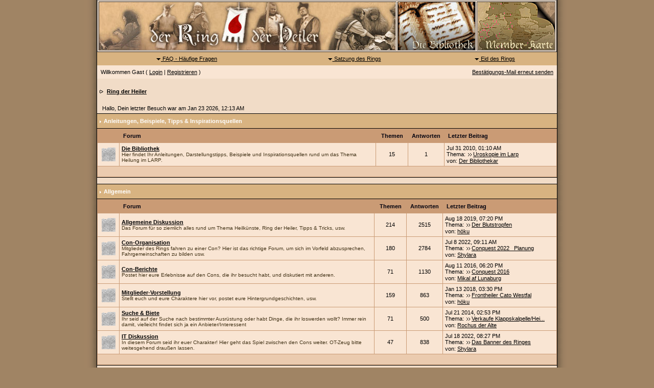

--- FILE ---
content_type: text/html
request_url: http://www.trollbruecke.de/ring_der_heiler/index.php?s=ee56c3a471e6cc50b36383faf4943459&
body_size: 8374
content:
<!DOCTYPE html PUBLIC "-//W3C//DTD XHTML 1.0 Transitional//EN" "http://www.w3.org/TR/xhtml1/DTD/xhtml1-transitional.dtd"> 
<html xml:lang="en" lang="en" xmlns="http://www.w3.org/1999/xhtml"> 
<head> 
<title>Ring der Heiler</title> 
<meta http-equiv="content-type" content="text/html; charset=iso-8859-1" />
<meta name="robots" content="index,follow" />
<meta name="description" content="Ring der Heiler, Informations- und Kommunikationsplatform rund um das Thema Heilung im LARP. Darstellungstipps, Anleitungen, Bezugsquellen, Diskussionen, uvm." />
<meta name="keywords" content="LARP, Ring der Heiler, Heilung, Liverollenspiel, Rollenspiel, RdH, Mythodea, Live, Rollenspiel, Darstellung, Anleitung, Bilder, Tipps, Bezugsquellen, Lares von Rimonja" />
 
<style type='text/css'>
/* FIX IE6 Scrollbars bug - Leave this in! */
/* FIX IE6 Scrollbars bug - Leave this in! */
html { overflow-x: auto; } 

/* Body entry, change forum page background colour, default font, font size, etc. Leave text-align:center to center board content
   #ipwrapper will set text-align back to left for the forum. Any other tables / divs you use must use text-align:left to re-align
   the content properly. This is a work around to a known Internet Explorer bug */
BODY { font-family: Verdana, Tahoma, Arial, sans-serif; font-size: 11px; color: #000; margin:0px;padding:0px;background-color:#FFF; text-align:center; background: #a08464 url(style_images/2/wrapper_hintergrund.jpg) center top repeat-y;}
TABLE, TR, TD { font-family: Verdana, Tahoma, Arial, sans-serif; font-size: 11px; color: #000; }

/* MAIN WRAPPER: Adjust forum width here. Leave margins alone to auto-center content */
#ipbwrapper { text-align:left; width:900px; margin-left:auto;margin-right:auto; padding-left: 0px; padding-right: 0px; border-color:#000000; border-left: 1px solid; border-right: 1px solid; }

a:link, a:visited, a:active { text-decoration: underline; color: #000 }
a:hover { color: #000000; text-decoration:underline }

fieldset.search { padding:6px; line-height:150% }
label      { cursor:pointer; }
form       { display:inline; }
img        { vertical-align:middle; border:0px }
img.attach { border:2px outset #FF0000;padding:2px }

div {padding-left: 10px;}

div#ZoomBox {padding: 0px;}
div#ShadowBox {padding: 0px;}

#top_table {width: 100%;}

.googleroot  { padding:6px; line-height:130% }
.googlechild { padding:6px; margin-left:30px; line-height:130% }
.googlebottom, .googlebottom a:link, .googlebottom a:visited, .googlebottom a:active { font-size:11px; color: #0000FF; }
.googlish, .googlish a:link, .googlish a:visited, .googlish a:active { font-size:14px; font-weight:bold; color:#00D; }
.googlepagelinks { font-size:1.1em; letter-spacing:1px }
.googlesmall, .googlesmall a:link, .googlesmall a:active, .googlesmall a:visited { font-size:10px; color:#0000FF }

li.helprow { padding:0px; margin:0px 0px 10px 0px }
ul#help    { padding:0px 0px 0px 15px }

option.cat { font-weight:bold; }
option.sub { font-weight:bold;color:#555 }
.caldate   { text-align:right;font-weight:bold;font-size:11px;color:#777;background-color:#FF0000;padding:4px;margin:0px }

.warngood { color:green }
.warnbad  { color:red }

#padandcenter { margin-left:auto;margin-right:auto;text-align:center;padding:14px 0px 14px 0px }

#profilename { font-size:28px; font-weight:bold; }
#calendarname { font-size:22px; font-weight:bold; }

#photowrap { padding:6px; }
#phototitle { font-size:24px; border-bottom:1px solid black }
#photoimg   { text-align:center; margin-top:15px } 

#ucpmenu    { line-height:150%;width:22%; border:1px solid #000000;background-color: #f9e5d3 }
#ucpmenu p  { padding:2px 5px 6px 9px;margin:0px; }
#ucpcontent { background-color: #f9e5d3; border:1px solid #000000;line-height:150%; width:auto }
#ucpcontent p  { padding:10px;margin:0px; }

#ipsbanner { position:absolute;top:1px;right:5%; }
#logostrip { border:1px solid #000000;background-color: #FF0000;background-image:url(style_images/2/tile_back.gif);padding:0px;margin:0px; }
#submenu   { border:1px solid #000000;background-color: #ebcbaf;font-size:10px;margin:0px 0px 0px 0px;color:#3A4F6C;font-weight:bold;}
#submenu a:link, #submenu  a:visited, #submenu a:active { font-weight:bold;font-size:10px;text-decoration: none; color: #000000; }
#userlinks { border:0px solid #000000; background-color: #f9e5d3 }

#navstrip  { font-weight:bold;padding:6px 0px 6px 0px; }

.activeuserstrip { background-color:#ebcbaf; padding:6px }

/* Form stuff (post / profile / etc) */
.pformstrip { background-color: #ebcbaf; color:#3A4F6C;font-weight:bold;padding:7px;margin-top:1px }
.pformleft  { background-color: #f9e5d3; padding:6px; margin-top:1px;width:25%; border-top:1px solid #ebcbaf; border-right:1px solid #C2CFDF; }
.pformleftw { background-color: #f9e5d3; padding:6px; margin-top:1px;width:40%; border-top:1px solid #ebcbaf; border-right:1px solid #C2CFDF; }
.pformright { background-color: #f9e5d3; padding:6px; margin-top:1px;border-top:1px solid #ebcbaf; }

/* Topic View elements */
.signature   { font-size: 10px; color: #339; line-height:150% }
.postdetails { font-size: 10px }
.postcolor   { font-size: 12px; line-height: 160% }

.normalname { font-size: 12px; font-weight: bold; color: #003 }
.normalname a:link, .normalname a:visited, .normalname a:active { font-size: 12px }
.unreg { font-size: 11px; font-weight: bold; color: #900 }

.post1 { background-color: #f9e5d3 }
.post2 { background-color: #f9e5d3 }
.postlinksbar { background-color:#0000FF;padding:7px;margin-top:1px;font-size:10px; background-image: url(style_images/2/tile_sub.gif) }

/* Common elements */
.row1 { background-color: #f9e5d3 }
.row2 { background-color: #f9e5d3 }
.row3 { background-color: #ebcbaf }
.row4 { background-color: #f9e5d3 }

.darkrow1 { background-color: #ebcbaf; color:#000000; }
.darkrow2 { background-color: #ebcbaf; color:#000000; }
.darkrow3 { background-color: #ebcbaf; color:#000000; }

.hlight { background-color: #ebcbaf }
.dlight { background-color: #f9e5d3 }

.titlemedium { font-weight:bold; color:#00000F; padding:7px; margin:0px; background-color: #ca9b75 }
.titlemedium  a:link, .titlemedium  a:visited, .titlemedium  a:active  { text-decoration: underline; color: #0000FF }

/* Main table top (dark blue gradient by default) */
.maintitle { vertical-align:middle;font-weight:bold; color:#FFF; padding:8px 0px 8px 2px; background-color: #d8b381; border-left: 0px; border-right: 0px; border-bottom: 1px solid; border-color: #000;}
.maintitle a:link, .maintitle  a:visited, .maintitle  a:active { text-decoration: none; color: #FFF }
.maintitle a:hover { text-decoration: underline }

/* tableborders gives the white column / row lines effect */
.plainborder { border:1px solid #000000;background-color:#ebcbaf }
.tableborder { border-top:1px solid #000000; border-bottom:1px solid #000000;background-color:#ca9b75; padding:0; margin:0 }
.tablefill   { border:1px solid #000000;background-color:#FFFFFF;padding:6px;  }
.tablepad    { background-color:#f9e5d3;padding:6px }
.tablebasic  { width:100%; padding:0px 0px 0px 0px; margin:0px; border:0px }

.wrapmini    { float:left;line-height:1.5em;width:25% }
.pagelinks   { float:left;line-height:1.2em;width:35% }

.desc { font-size:10px; color:#413216 }
.edit { font-size: 9px }


.searchlite { font-weight:bold; color:#F00; background-color:#FF0 }

#QUOTE { white-space:normal; font-family: Verdana, Arial; font-size: 11px; color: #465584; background-color: #FAFCFE; border: 1px solid #000; padding-top: 2px; padding-right: 2px; padding-bottom: 2px; padding-left: 2px }
#CODE  { white-space:normal; font-family: Courier, Courier New, Verdana, Arial;  font-size: 11px; color: #465584; background-color: #FAFCFE; border: 1px solid #000; padding-top: 2px; padding-right: 2px; padding-bottom: 2px; padding-left: 2px }

.copyright { font-family: Verdana, Tahoma, Arial, Sans-Serif; font-size: 9px; line-height: 12px; display: none;}

.codebuttons  { font-size: 10px; font-family: verdana, helvetica, sans-serif; vertical-align: middle }
.forminput, .textinput, .radiobutton, .checkbox  { font-size: 11px; font-family: verdana, helvetica, sans-serif; vertical-align: middle }

.thin { padding:6px 0px 6px 0px;line-height:140%;margin:2px 0px 2px 0px;border-top:1px solid #FFF;border-bottom:1px solid #FFF }

.purple { color:purple;font-weight:bold }
.red    { color:red;font-weight:bold }
.green  { color:green;font-weight:bold }
.blue   { color:blue;font-weight:bold }
.orange { color:#F90;font-weight:bold }
</style> 

<script src="http://www.trollbruecke.de/ring_der_heiler/js/FancyZoom.js" type="text/javascript"></script>
<script src="http://www.trollbruecke.de/ring_der_heiler/js/FancyZoomHTML.js" type="text/javascript"></script>
<script src="http://www.trollbruecke.de/ring_der_heiler/js/jquery-1.4.4.min.js"></script>
<script src="http://www.trollbruecke.de/ring_der_heiler/js/jquery-ui-1.8.9.custom.min.js"></script>

<script>
$(document).ready(function() {
$('#commentbox').hide();
 
$('a.comment').click(function() {
		var id = $(this).attr('id');
	 $('#msgbox_' + id).toggle(500);
		// alert(id);
	 return false;
	 });
	 
}); 
</script>
</head> 
<body onload="setupZoom()">
<div id="ipbwrapper">
<script language='JavaScript' type="text/javascript">
<!--
function buddy_pop() { window.open('index.php?act=buddy&s=1ae6af9ce87642faac46f9d84f5b4138','BrowserBuddy','width=250,height=500,resizable=yes,scrollbars=yes'); }
function chat_pop(cw,ch)  { window.open('index.php?s=1ae6af9ce87642faac46f9d84f5b4138&act=chat&pop=1','Chat','width='+cw+',height='+ch+',resizable=yes,scrollbars=yes'); }
function multi_page_jump( url_bit, total_posts, per_page )
{
pages = 1; cur_st = parseInt(""); cur_page  = 1;
if ( total_posts % per_page == 0 ) { pages = total_posts / per_page; }
 else { pages = Math.ceil( total_posts / per_page ); }
msg = "Bitte gib eine Seitennummer ein (zwischen 1 und)" + " " + pages;
if ( cur_st > 0 ) { cur_page = cur_st / per_page; cur_page = cur_page -1; }
show_page = 1;
if ( cur_page < pages )  { show_page = cur_page + 1; }
if ( cur_page >= pages ) { show_page = cur_page - 1; }
 else { show_page = cur_page + 1; }
userPage = prompt( msg, show_page );
if ( userPage > 0  ) {
	if ( userPage < 1 )     {    userPage = 1;  }
	if ( userPage > pages ) { userPage = pages; }
	if ( userPage == 1 )    {     start = 0;    }
	else { start = (userPage - 1) * per_page; }
	window.location = url_bit + "&st=" + start;
}
}
//-->
</script>
 
<!--IBF.BANNER-->
<!-- IE6/Win TABLE FIX -->

<table id="top_table" border="1" cellpadding="0">
<tr>
<td>
   <a href='http://www.trollbruecke.de/ring_der_heiler/index.php?s=1ae6af9ce87642faac46f9d84f5b4138&amp;' title='Ring der Heiler Forum'><img src='style_images/2/forum_logo.jpg' alt='Der Ring der Heiler' border="0" /></a>
</td>

<td align="center">
  <a href="http://www.trollbruecke.de/ring_der_heiler/index.php?showforum=17"><img src="http://www.trollbruecke.de/ring_der_heiler/bibliothek_icon.png" /></a>
</td>

<td align="center">
   <a href="http://www.trollbruecke.de/ring_der_heiler/membermap/"><img src="http://www.trollbruecke.de/ring_der_heiler/membermap_icon.png" /></a>
</td>
</tr>
</table>



<table id="msgbox_table" border="0" cellpadding="5" width="100%" bgcolor="#d8b381">
<tr>
<td align="center">
<a href="#" id="1" class="comment"><img src="http://www.trollbruecke.de/ring_der_heiler/style_images/arrow_sans_down_16.png"> FAQ - Häufige Fragen</a>
</td>
<td align="center">
<a href="#" id="2" class="comment"><img src="http://www.trollbruecke.de/ring_der_heiler/style_images/arrow_sans_down_16.png"> Satzung des Rings</a>
</td>
<td align="center">
<a href="#" id="3" class="comment"><img src="http://www.trollbruecke.de/ring_der_heiler/style_images/arrow_sans_down_16.png"> Eid des Rings</a>
</td>
</tr>
</table>



<div id="msgbox_1" class="commentbox" style="display: none; padding-left: 0px; padding-top: 10px; padding-bottom: 10px; width: 100%;">
[Platzhalter / WIP]<br>
<a href="#" id="1" class="comment">[X Schließen]</a>
</div>



<div id="msgbox_2" class="commentbox" style="display: none; padding-left: 0px; padding-top: 10px; padding-bottom: 10px; width: 100%;">
<hr>
<div style="padding: 12px;">
<br>
Der Ring der Heiler versammelt Heiler und Unterstützer unter einem Banner mit dem Zweck den Hilfsbedürftigen uneigennützig zu helfen und Wissen zu sammeln und weiter zu geben.<br>
<br>
Voraussetzung zur Mitgliedschaft im Ring ist die Ableistung des Eides. Dieser muss von mindestens zwei Mitgliedern des Rings auf einer beliebigen Con (Intime) abgenommen werden. Die Abnehmer des Eides teilen den Intime und den Outtime Namen und auf welcher Veranstaltung (Land) per Board-Brief den Ringsprechern mit. Die Ringsprecher können diesen Eid auch alleine abnehmen.<br> 
<br>
Die Ringsprecher tragen den Namen in eine Bulle ein (Board mit Übertragung in eine Intime-Schrift).<br> 
<br>
Die Bulle wird mit dem Namen versehen und dem Ort der Eidessprechung. Die Abnehmer des Eides werden mit in die Bulle eingetragen. Auch der Tod des Charakters wird in diese Rolle eingetragen sofern er bekannt wird.<br> 
<br>
Lässt ein Nicht-Mitglied für den Ring sein Leben wird dieser postmortem in die Bulle aufgenommen mit dem Ehrenvermerk „ließ sein Leben in [Ort] für den Ring“.<br> 
<br>
Niemand der diesen Eid nicht geleistet hat, darf das Zeichen des Rings verwenden. 
Der rote Blutstropfen auf weißem Grund ist das Zeichen des Rings. Er wird von allen Mitgliedern getragen. Ringsprecher tragen dieses Zeichen in rot eingefasst.<br>
<br>
Nichtheilende Mitglieder des Rings tragen dieses Zeichen schwarz eingefasst. Dies dient für Außenstehende dazu Heiler im Notfall sofort zu erkennen und stellt keine Rangunterscheidung dar.<br> 
<br>
Wird ein gravierender Verstoß gegen die Grundsätze des Rings bekannt, können die Ringsprecher einstimmig den Auschluss aus dem Ring der Heiler verfügen. Der Name des ausgeschlossenen wird aus der Bulle gestrichen. Verstößt ein Ringsprecher gegen die Grundsätze haben die Mitglieder des Rings das Recht darauf zu bestehen, dass sich dieser erneut in seinem Amte bestätigen lassen muss.<br>
<br>
Die zwei Ringsprecher werden als Erste unter Gleichen aus der Mitgliederschaft durch Wahl bestimmt. Ringsprecher bleiben bis zu ihrem Rücktritt, zur Abwahl oder zu ihrem Tod im Amt.<br>
<br>
Die Ringsprecher repräsentieren den Ring, vertreten ihn in diplomatischen Fragen. Sie verwalten die Mitglieder-Bulle und haben für die sichere Verwahrung der Ring-Artefakte Sorge zu tragen. Sie können andere Mitglieder mit diesen Aufgaben betrauen. Die Ringsprecher sind befugt und angehalten im Sinne aller Ringmitglieder zu entscheiden und Anweisungen zu erteilen. Die Ringsprecher informieren die Mitglieder angemessen. Für den Ring relevante Informationen sind den Ringsprechern mitzuteilen.<br>
<br>
<br>
<a href="#" id="2" class="comment">[X Schließen]</a>
</div>
</div>



<div id="msgbox_3" class="commentbox" style="display: none; padding-left: 0px; padding-top: 10px; padding-bottom: 10px; width: 100%;">
<hr>
<div style="padding: 7px;">
<br>
Dies ist der Eid des Rings der Heiler. Er gibt die Grundwerte des Rings wieder und wird von allen neuen Mitgliedern im Beisein von mindestens zwei Ringmitgliedern abgelegt. Dabei wird ein "Mein Name ist _____" vorangestellt.<br>
<br>
<br>
<div style="clear:both; margin-left:auto; margin-right:auto; width:460px;"><img src="http://www.trollbruecke.de/ring_der_heiler/bilder/Eid_des_Rings_Homepage_klein.jpg" alt="Eid des Rings der Heiler" /></div>
<br>
<a href="#" id="3" class="comment">[X Schließen]</a>
</div>
<hr>
</div>




<!--
<table  width="100%" cellspacing="6" id="submenu">
<tr>
 <td><a href='http://www.trollbruecke.de/ring_der_heiler/'>Ring der Heiler</a></td>
 <td align="right">
   <img src="style_images/2/atb_search.gif" border="0" alt="" />&nbsp;<a href='http://www.trollbruecke.de/ring_der_heiler/index.php?s=1ae6af9ce87642faac46f9d84f5b4138&amp;act=Search&amp;f='>Suche</a>
   &nbsp; &nbsp;&nbsp;<img src="style_images/2/atb_members.gif" border="0" alt="" />&nbsp;<a href='http://www.trollbruecke.de/ring_der_heiler/index.php?s=1ae6af9ce87642faac46f9d84f5b4138&amp;act=Members'>Mitglieder</a>
   &nbsp; &nbsp;&nbsp;<img src="style_images/2/atb_calendar.gif" border="0" alt="" />&nbsp;<a href='http://www.trollbruecke.de/ring_der_heiler/index.php?s=1ae6af9ce87642faac46f9d84f5b4138&amp;act=calendar'>Kalender</a>
 </td>
</tr>
</table>
-->
<!--
<table  width="100%" cellspacing="6" id="submenu">
<tr>
 <td>
  <center><a href="http://www.trollbruecke.de/ring_der_heiler/index.php?showtopic=231">F.A.Q. - Antworten auf häufig gestellte Fragen</a></center>
 </td>
</tr>
</table>
-->



<table width="100%" id="userlinks" cellspacing="6">
   <tr>
    <td>Willkommen Gast ( <a href='http://www.trollbruecke.de/ring_der_heiler/index.php?s=1ae6af9ce87642faac46f9d84f5b4138&amp;act=Login&amp;CODE=00'>Login</a> | <a href='http://www.trollbruecke.de/ring_der_heiler/index.php?s=1ae6af9ce87642faac46f9d84f5b4138&amp;act=Reg&amp;CODE=00'>Registrieren</a> )</td>
    <td align='right'><a href='http://www.trollbruecke.de/ring_der_heiler/index.php?s=1ae6af9ce87642faac46f9d84f5b4138&amp;act=Reg&amp;CODE=reval'>Bestätigungs-Mail erneut senden</a></td>
   </tr>
  </table>

<br /> 
<div id='navstrip' align='left'><img src='style_images/2/nav.gif' border='0'  alt='&gt;' />&nbsp;<a href='http://www.trollbruecke.de/ring_der_heiler/index.php?s=1ae6af9ce87642faac46f9d84f5b4138&amp;act=idx'>Ring der Heiler</a></div>
<br /> 
<div align='left' style='text-align:left;padding-bottom:4px'>
		<!-- IBF.NEWSLINK -->Hallo, Dein letzter Besuch war am Jan 23 2026, 12:13 AM
	</div><div class="tableborder">
	  <div class='maintitle' align='left'><img src='style_images/2/nav_m.gif' border='0'  alt='&gt;' width='8' height='8' />&nbsp;<a href="http://www.trollbruecke.de/ring_der_heiler/index.php?s=1ae6af9ce87642faac46f9d84f5b4138&amp;c=6">Anleitungen, Beispiele, Tipps &amp; Inspirationsquellen</a></div>
      <table width="100%" border="0" cellspacing="1" cellpadding="4">
        <tr> 
          <th align="center" width="2%" class='titlemedium'><img src="style_images/2/spacer.gif" alt="" width="28" height="1" /></th>
          <th align="left" width="59%" class='titlemedium'>Forum</th>
          <th align="center" width="7%" class='titlemedium'>Themen</th>
          <th align="center" width="7%" class='titlemedium'>Antworten</th>
          <th align="left" width="25%" class='titlemedium'>Letzter Beitrag</th>
        </tr><tr> 
          <td class="row4" align="center"><img src='style_images/2/bf_nonew.gif' border='0'  alt='No New Posts' /></td>
          <td class="row4"><b><a href="http://www.trollbruecke.de/ring_der_heiler/index.php?s=1ae6af9ce87642faac46f9d84f5b4138&amp;showforum=17">Die Bibliothek</a></b><br /><span class='desc'>Hier findet Ihr Anleitungen, Darstellungstipps, Beispiele und Inspirationsquellen rund um das Thema Heilung im LARP. <br /></span></td>
          <td class="row2" align="center">15</td>
          <td class="row2" align="center">1</td>
          <td class="row2" nowrap="nowrap">Jul 31 2010, 01:10 AM<br />Thema:&nbsp;<a href='http://www.trollbruecke.de/ring_der_heiler/index.php?s=1ae6af9ce87642faac46f9d84f5b4138&amp;showtopic=813&amp;view=getlastpost' title='Gehe zum letzten Beitrag'><img src='style_images/2/lastpost.gif' border='0'  alt='Last Post' /></a><a href='http://www.trollbruecke.de/ring_der_heiler/index.php?s=1ae6af9ce87642faac46f9d84f5b4138&amp;showtopic=813&amp;view=getnewpost' title='Gehe zum ersten ungelesenen Beitrag'>Uroskopie im Larp</a><br />von: <a href='http://www.trollbruecke.de/ring_der_heiler/index.php?s=1ae6af9ce87642faac46f9d84f5b4138&amp;showuser=108'>Der Bibliothekar</a></td>
        </tr><tr> 
          <td class='darkrow2' colspan="5">&nbsp;</td>
        </tr>
      </table>
    </div>
    <br /><div class="tableborder">
	  <div class='maintitle' align='left'><img src='style_images/2/nav_m.gif' border='0'  alt='&gt;' width='8' height='8' />&nbsp;<a href="http://www.trollbruecke.de/ring_der_heiler/index.php?s=1ae6af9ce87642faac46f9d84f5b4138&amp;c=2">Allgemein</a></div>
      <table width="100%" border="0" cellspacing="1" cellpadding="4">
        <tr> 
          <th align="center" width="2%" class='titlemedium'><img src="style_images/2/spacer.gif" alt="" width="28" height="1" /></th>
          <th align="left" width="59%" class='titlemedium'>Forum</th>
          <th align="center" width="7%" class='titlemedium'>Themen</th>
          <th align="center" width="7%" class='titlemedium'>Antworten</th>
          <th align="left" width="25%" class='titlemedium'>Letzter Beitrag</th>
        </tr><tr> 
          <td class="row4" align="center"><img src='style_images/2/bf_nonew.gif' border='0'  alt='No New Posts' /></td>
          <td class="row4"><b><a href="http://www.trollbruecke.de/ring_der_heiler/index.php?s=1ae6af9ce87642faac46f9d84f5b4138&amp;showforum=5">Allgemeine Diskussion</a></b><br /><span class='desc'>Das Forum für so ziemlich alles rund um Thema Heilkünste, Ring der Heiler, Tipps & Tricks, usw.<br /></span></td>
          <td class="row2" align="center">214</td>
          <td class="row2" align="center">2515</td>
          <td class="row2" nowrap="nowrap">Aug 18 2019, 07:20 PM<br />Thema:&nbsp;<a href='http://www.trollbruecke.de/ring_der_heiler/index.php?s=1ae6af9ce87642faac46f9d84f5b4138&amp;showtopic=1426&amp;view=getlastpost' title='Gehe zum letzten Beitrag'><img src='style_images/2/lastpost.gif' border='0'  alt='Last Post' /></a><a href='http://www.trollbruecke.de/ring_der_heiler/index.php?s=1ae6af9ce87642faac46f9d84f5b4138&amp;showtopic=1426&amp;view=getnewpost' title='Gehe zum ersten ungelesenen Beitrag'>Der Blutstropfen</a><br />von: <a href='http://www.trollbruecke.de/ring_der_heiler/index.php?s=1ae6af9ce87642faac46f9d84f5b4138&amp;showuser=385'>höku</a></td>
        </tr><tr> 
          <td class="row4" align="center"><img src='style_images/2/bf_nonew.gif' border='0'  alt='No New Posts' /></td>
          <td class="row4"><b><a href="http://www.trollbruecke.de/ring_der_heiler/index.php?s=1ae6af9ce87642faac46f9d84f5b4138&amp;showforum=7">Con-Organisation</a></b><br /><span class='desc'>Mitglieder des Rings fahren zu einer Con? Hier ist das richtige Forum, um sich im Vorfeld abzusprechen, Fahrgemeinschaften zu bilden usw.<br /></span></td>
          <td class="row2" align="center">180</td>
          <td class="row2" align="center">2784</td>
          <td class="row2" nowrap="nowrap">Jul 8 2022, 09:11 AM<br />Thema:&nbsp;<a href='http://www.trollbruecke.de/ring_der_heiler/index.php?s=1ae6af9ce87642faac46f9d84f5b4138&amp;showtopic=1437&amp;view=getlastpost' title='Gehe zum letzten Beitrag'><img src='style_images/2/lastpost.gif' border='0'  alt='Last Post' /></a><a href='http://www.trollbruecke.de/ring_der_heiler/index.php?s=1ae6af9ce87642faac46f9d84f5b4138&amp;showtopic=1437&amp;view=getnewpost' title='Gehe zum ersten ungelesenen Beitrag'>Conquest 2022_ Planung</a><br />von: <a href='http://www.trollbruecke.de/ring_der_heiler/index.php?s=1ae6af9ce87642faac46f9d84f5b4138&amp;showuser=661'>Shylara</a></td>
        </tr><tr> 
          <td class="row4" align="center"><img src='style_images/2/bf_nonew.gif' border='0'  alt='No New Posts' /></td>
          <td class="row4"><b><a href="http://www.trollbruecke.de/ring_der_heiler/index.php?s=1ae6af9ce87642faac46f9d84f5b4138&amp;showforum=4">Con-Berichte</a></b><br /><span class='desc'>Postet hier eure Erlebnisse auf den Cons, die ihr besucht habt, und diskutiert mit anderen.<br /></span></td>
          <td class="row2" align="center">71</td>
          <td class="row2" align="center">1130</td>
          <td class="row2" nowrap="nowrap">Aug 11 2016, 06:20 PM<br />Thema:&nbsp;<a href='http://www.trollbruecke.de/ring_der_heiler/index.php?s=1ae6af9ce87642faac46f9d84f5b4138&amp;showtopic=1404&amp;view=getlastpost' title='Gehe zum letzten Beitrag'><img src='style_images/2/lastpost.gif' border='0'  alt='Last Post' /></a><a href='http://www.trollbruecke.de/ring_der_heiler/index.php?s=1ae6af9ce87642faac46f9d84f5b4138&amp;showtopic=1404&amp;view=getnewpost' title='Gehe zum ersten ungelesenen Beitrag'>Conquest 2016</a><br />von: <a href='http://www.trollbruecke.de/ring_der_heiler/index.php?s=1ae6af9ce87642faac46f9d84f5b4138&amp;showuser=770'>Mikal af Lunaburg</a></td>
        </tr><tr> 
          <td class="row4" align="center"><img src='style_images/2/bf_nonew.gif' border='0'  alt='No New Posts' /></td>
          <td class="row4"><b><a href="http://www.trollbruecke.de/ring_der_heiler/index.php?s=1ae6af9ce87642faac46f9d84f5b4138&amp;showforum=3">Mitglieder-Vorstellung</a></b><br /><span class='desc'>Stellt euch und eure Charaktere hier vor, postet eure Hintergrundgeschichten, usw.<br /></span></td>
          <td class="row2" align="center">159</td>
          <td class="row2" align="center">863</td>
          <td class="row2" nowrap="nowrap">Jan 13 2018, 03:30 PM<br />Thema:&nbsp;<a href='http://www.trollbruecke.de/ring_der_heiler/index.php?s=1ae6af9ce87642faac46f9d84f5b4138&amp;showtopic=1415&amp;view=getlastpost' title='Gehe zum letzten Beitrag'><img src='style_images/2/lastpost.gif' border='0'  alt='Last Post' /></a><a href='http://www.trollbruecke.de/ring_der_heiler/index.php?s=1ae6af9ce87642faac46f9d84f5b4138&amp;showtopic=1415&amp;view=getnewpost' title='Gehe zum ersten ungelesenen Beitrag'>Frontheiler Cato Westfal</a><br />von: <a href='http://www.trollbruecke.de/ring_der_heiler/index.php?s=1ae6af9ce87642faac46f9d84f5b4138&amp;showuser=385'>höku</a></td>
        </tr><tr> 
          <td class="row4" align="center"><img src='style_images/2/bf_nonew.gif' border='0'  alt='No New Posts' /></td>
          <td class="row4"><b><a href="http://www.trollbruecke.de/ring_der_heiler/index.php?s=1ae6af9ce87642faac46f9d84f5b4138&amp;showforum=11">Suche &amp; Biete</a></b><br /><span class='desc'>Ihr seid auf der Suche nach bestimmter Ausrüstung oder habt Dinge, die ihr loswerden wollt? Immer rein damit, vielleicht findet sich ja ein Anbieter/Interessent<br /></span></td>
          <td class="row2" align="center">71</td>
          <td class="row2" align="center">500</td>
          <td class="row2" nowrap="nowrap">Jul 21 2014, 02:53 PM<br />Thema:&nbsp;<a href='http://www.trollbruecke.de/ring_der_heiler/index.php?s=1ae6af9ce87642faac46f9d84f5b4138&amp;showtopic=1378&amp;view=getlastpost' title='Gehe zum letzten Beitrag'><img src='style_images/2/lastpost.gif' border='0'  alt='Last Post' /></a><a href='http://www.trollbruecke.de/ring_der_heiler/index.php?s=1ae6af9ce87642faac46f9d84f5b4138&amp;showtopic=1378&amp;view=getnewpost' title='Gehe zum ersten ungelesenen Beitrag'>Verkaufe Klappskalpelle/Hei...</a><br />von: <a href='http://www.trollbruecke.de/ring_der_heiler/index.php?s=1ae6af9ce87642faac46f9d84f5b4138&amp;showuser=673'>Rochus der Alte</a></td>
        </tr><tr> 
          <td class="row4" align="center"><img src='style_images/2/bf_nonew.gif' border='0'  alt='No New Posts' /></td>
          <td class="row4"><b><a href="http://www.trollbruecke.de/ring_der_heiler/index.php?s=1ae6af9ce87642faac46f9d84f5b4138&amp;showforum=13">IT Diskussion</a></b><br /><span class='desc'>In diesem Forum seid ihr euer Charakter! Hier geht das Spiel zwischen den Cons weiter. OT-Zeug bitte weitesgehend draußen lassen.<br /></span></td>
          <td class="row2" align="center">47</td>
          <td class="row2" align="center">838</td>
          <td class="row2" nowrap="nowrap">Jul 18 2022, 08:27 PM<br />Thema:&nbsp;<a href='http://www.trollbruecke.de/ring_der_heiler/index.php?s=1ae6af9ce87642faac46f9d84f5b4138&amp;showtopic=1438&amp;view=getlastpost' title='Gehe zum letzten Beitrag'><img src='style_images/2/lastpost.gif' border='0'  alt='Last Post' /></a><a href='http://www.trollbruecke.de/ring_der_heiler/index.php?s=1ae6af9ce87642faac46f9d84f5b4138&amp;showtopic=1438&amp;view=getnewpost' title='Gehe zum ersten ungelesenen Beitrag'>Das Banner des Ringes</a><br />von: <a href='http://www.trollbruecke.de/ring_der_heiler/index.php?s=1ae6af9ce87642faac46f9d84f5b4138&amp;showuser=661'>Shylara</a></td>
        </tr><tr> 
          <td class='darkrow2' colspan="5">&nbsp;</td>
        </tr>
      </table>
    </div>
    <br /><div class="tableborder">
	  <div class='maintitle' align='left'><img src='style_images/2/nav_m.gif' border='0'  alt='&gt;' width='8' height='8' />&nbsp;<a href="http://www.trollbruecke.de/ring_der_heiler/index.php?s=1ae6af9ce87642faac46f9d84f5b4138&amp;c=3">Off-Topic</a></div>
      <table width="100%" border="0" cellspacing="1" cellpadding="4">
        <tr> 
          <th align="center" width="2%" class='titlemedium'><img src="style_images/2/spacer.gif" alt="" width="28" height="1" /></th>
          <th align="left" width="59%" class='titlemedium'>Forum</th>
          <th align="center" width="7%" class='titlemedium'>Themen</th>
          <th align="center" width="7%" class='titlemedium'>Antworten</th>
          <th align="left" width="25%" class='titlemedium'>Letzter Beitrag</th>
        </tr><tr> 
          <td class="row4" align="center"><img src='style_images/2/bf_nonew.gif' border='0'  alt='No New Posts' /></td>
          <td class="row4"><b><a href="http://www.trollbruecke.de/ring_der_heiler/index.php?s=1ae6af9ce87642faac46f9d84f5b4138&amp;showforum=10">Dies und Das</a></b><br /><span class='desc'>Das ultimative Off-Topic Forum. Hier könnt ihr über alles diskutieren, was ihr wollt. Bitte den Spam in Grenzen halten ;)<br /></span></td>
          <td class="row2" align="center">137</td>
          <td class="row2" align="center">5899</td>
          <td class="row2" nowrap="nowrap">Jul 20 2015, 05:38 PM<br />Thema:&nbsp;<a href='http://www.trollbruecke.de/ring_der_heiler/index.php?s=1ae6af9ce87642faac46f9d84f5b4138&amp;showtopic=1395&amp;view=getlastpost' title='Gehe zum letzten Beitrag'><img src='style_images/2/lastpost.gif' border='0'  alt='Last Post' /></a><a href='http://www.trollbruecke.de/ring_der_heiler/index.php?s=1ae6af9ce87642faac46f9d84f5b4138&amp;showtopic=1395&amp;view=getnewpost' title='Gehe zum ersten ungelesenen Beitrag'>Eintritt</a><br />von: <a href='http://www.trollbruecke.de/ring_der_heiler/index.php?s=1ae6af9ce87642faac46f9d84f5b4138&amp;showuser=62'>Brayanne</a></td>
        </tr><tr> 
          <td class="row4" align="center"><img src='style_images/2/bf_nonew.gif' border='0'  alt='No New Posts' /></td>
          <td class="row4"><b><a href="http://www.trollbruecke.de/ring_der_heiler/index.php?s=1ae6af9ce87642faac46f9d84f5b4138&amp;showforum=8">Das Forum zum Forum</a></b><br /><span class='desc'>Anregungen, Kritik, Wünsche, Verbesserugsvorschläge, usw. bitte hier rein.<br /></span></td>
          <td class="row2" align="center">36</td>
          <td class="row2" align="center">183</td>
          <td class="row2" nowrap="nowrap">Jul 7 2011, 06:17 PM<br />Thema:&nbsp;<a href='http://www.trollbruecke.de/ring_der_heiler/index.php?s=1ae6af9ce87642faac46f9d84f5b4138&amp;showtopic=1218&amp;view=getlastpost' title='Gehe zum letzten Beitrag'><img src='style_images/2/lastpost.gif' border='0'  alt='Last Post' /></a><a href='http://www.trollbruecke.de/ring_der_heiler/index.php?s=1ae6af9ce87642faac46f9d84f5b4138&amp;showtopic=1218&amp;view=getnewpost' title='Gehe zum ersten ungelesenen Beitrag'>Bug Report - Gelesende Beit...</a><br />von: <a href='http://www.trollbruecke.de/ring_der_heiler/index.php?s=1ae6af9ce87642faac46f9d84f5b4138&amp;showuser=311'>Siram</a></td>
        </tr><tr> 
          <td class='darkrow2' colspan="5">&nbsp;</td>
        </tr>
      </table>
    </div>
    <br /><div class="tableborder">
	  <div class='maintitle' align='left'><img src='style_images/2/nav_m.gif' border='0'  alt='&gt;' width='8' height='8' />&nbsp;<a href="http://www.trollbruecke.de/ring_der_heiler/index.php?s=1ae6af9ce87642faac46f9d84f5b4138&amp;c=8">Gruppenforen</a></div>
      <table width="100%" border="0" cellspacing="1" cellpadding="4">
        <tr> 
          <th align="center" width="2%" class='titlemedium'><img src="style_images/2/spacer.gif" alt="" width="28" height="1" /></th>
          <th align="left" width="59%" class='titlemedium'>Forum</th>
          <th align="center" width="7%" class='titlemedium'>Themen</th>
          <th align="center" width="7%" class='titlemedium'>Antworten</th>
          <th align="left" width="25%" class='titlemedium'>Letzter Beitrag</th>
        </tr><tr> 
          <td class="row4" align="center"><img src='style_images/2/bf_nonew.gif' border='0'  alt='No New Posts' /></td>
          <td class="row4"><b><a href="http://www.trollbruecke.de/ring_der_heiler/index.php?s=1ae6af9ce87642faac46f9d84f5b4138&amp;showforum=20">Viribus Unitis - Lazarett (CoM)</a></b><br /><span class='desc'>Das Unterforum für das Ring der Heiler Lazarett im Viertel der Viribus Unitis (ehemals Neutrales Lager)<br />Forum moderiert von:  <a href='http://www.trollbruecke.de/ring_der_heiler/index.php?s=1ae6af9ce87642faac46f9d84f5b4138&amp;showuser=262'>Gwaew-gedo</a></span></td>
          <td class="row2" align="center">8</td>
          <td class="row2" align="center">42</td>
          <td class="row2" nowrap="nowrap">Aug 13 2012, 08:08 PM<br />Thema:&nbsp;<a href='http://www.trollbruecke.de/ring_der_heiler/index.php?s=1ae6af9ce87642faac46f9d84f5b4138&amp;showtopic=1322&amp;view=getlastpost' title='Gehe zum letzten Beitrag'><img src='style_images/2/lastpost.gif' border='0'  alt='Last Post' /></a><a href='http://www.trollbruecke.de/ring_der_heiler/index.php?s=1ae6af9ce87642faac46f9d84f5b4138&amp;showtopic=1322&amp;view=getnewpost' title='Gehe zum ersten ungelesenen Beitrag'>Nirrs Blick auf COM 2012</a><br />von: <a href='http://www.trollbruecke.de/ring_der_heiler/index.php?s=1ae6af9ce87642faac46f9d84f5b4138&amp;showuser=656'>Magister Astrosius Folmian</a></td>
        </tr><tr> 
          <td class="row4" align="center"><img src='style_images/2/bf_nonew.gif' border='0'  alt='No New Posts' /></td>
          <td class="row4"><b><a href="http://www.trollbruecke.de/ring_der_heiler/index.php?s=1ae6af9ce87642faac46f9d84f5b4138&amp;showforum=22">Hüter der Woge - Lazarett (CoM)</a></b><br /><span class='desc'>Das Unterforum für das Ring der Heiler Lazarett im Viertel der Hüter der Woge (ehemals Wasserlager)<br /></span></td>
          <td class="row2" align="center">16</td>
          <td class="row2" align="center">170</td>
          <td class="row2" nowrap="nowrap">Aug 13 2014, 07:55 PM<br />Thema:&nbsp;<a href='http://www.trollbruecke.de/ring_der_heiler/index.php?s=1ae6af9ce87642faac46f9d84f5b4138&amp;showtopic=1385&amp;view=getlastpost' title='Gehe zum letzten Beitrag'><img src='style_images/2/lastpost.gif' border='0'  alt='Last Post' /></a><a href='http://www.trollbruecke.de/ring_der_heiler/index.php?s=1ae6af9ce87642faac46f9d84f5b4138&amp;showtopic=1385&amp;view=getnewpost' title='Gehe zum ersten ungelesenen Beitrag'>Feedback Lazarett 2014</a><br />von: <a href='http://www.trollbruecke.de/ring_der_heiler/index.php?s=1ae6af9ce87642faac46f9d84f5b4138&amp;showuser=744'>Lorniel</a></td>
        </tr><tr> 
          <td class='darkrow2' colspan="5">&nbsp;</td>
        </tr>
      </table>
    </div>
    <br /><!-- Board Stats -->
<table width="100%"><tr>
           <td class='pformstrip' colspan='2'>90 aktive Benutzer in den letzten 15 Minuten</td>
    	</tr>
    	<tr>
          <td width="5%" class='row2'><img src='style_images/2/user.gif' border='0'  alt='Active Users' /></td>
          <td class='row4' width='95%'>
            <b>90</b> Gäste, <b>0</b> Mitglieder <b>0</b> Anonyme Mitglieder
            <div class='thin'></div>
            Zeige detailiert nach: <a href='http://www.trollbruecke.de/ring_der_heiler/index.php?s=1ae6af9ce87642faac46f9d84f5b4138&amp;act=Online&amp;CODE=listall&amp;sort_key=click'>Letztem Klick</a>, <a href='http://www.trollbruecke.de/ring_der_heiler/index.php?s=1ae6af9ce87642faac46f9d84f5b4138&amp;act=Online&amp;CODE=listall&amp;sort_key=name&amp;sort_order=asc&amp;show_mem=reg'>Mitgliedername</a>
          </td>
        </tr>
        <!--IBF.WHOSCHATTING--><tr>
           <td class='pformstrip' colspan='2'>Mitglieder-Geburtstage</td>
    	</tr>
    	<tr>
          <td class='row2' width='5%' valign='middle'><img src='style_images/2/user.gif' border='0'  alt='Active Users' /></td>
          <td class='row4' width='95%'><b>1</b> Mitglied feiert heute seinen/ihren Geburtstag<br /><a href='http://www.trollbruecke.de/ring_der_heiler/index.php?s=1ae6af9ce87642faac46f9d84f5b4138&amp;showuser=11'>Aurelia</a>(<b>39</b>)</td>
        </tr><tr>
 <td class='pformstrip' colspan='2'>Kalendereinträge in den nächsten 31 Tagen</td>
</tr>
<tr>
 <td class='row2' width='5%' valign='middle'><img src='style_images/2/user.gif' border='0'  alt='Active Users' /></td>
 <td class='row4' width='95%'>Es gibt keine Kalendereinträge</td>
</tr><!--
<tr>
		     <td class='pformstrip' colspan='2'>Board-Statistik</td>
		   </tr>
		   <tr>
			 <td class='row2' width='5%' valign='middle'><img src='style_images/2/stats.gif' border='0'  alt='Board Stats' /></td>
			 <td class='row4' width="95%" align='left'>Wir haben insgesamt <b>16851</b> Beiträge<br /> <b>564</b> registrierte Mitglieder<br />Neuestes Mitglied: <b><a href='http://www.trollbruecke.de/ring_der_heiler/index.php?s=1ae6af9ce87642faac46f9d84f5b4138&amp;showuser=793'>snowball</a></b><br />Online Rekord: <b>1312</b> Benutzer, am <b>Sep 20 2024, 07:24 PM</b></td>
</tr>
--></table>
    <!-- End of Board Stats --><br />
   <div align='right'><a href="http://www.trollbruecke.de/ring_der_heiler/index.php?s=1ae6af9ce87642faac46f9d84f5b4138&amp;act=Login&amp;CODE=06">Cookies löschen</a> &middot; <a href="http://www.trollbruecke.de/ring_der_heiler/index.php?s=1ae6af9ce87642faac46f9d84f5b4138&amp;act=Login&amp;CODE=05">Alle Beiträge als gelesen markieren</a></div>
<br /> 
<!-- Copyright Information -->

<div align='center' class='copyright'>Powered by <a href="http://www.invisionboard.com" target='_blank'>Invision Power Board</a>(U) v1.3 Final &copy; 2003 &nbsp;<a href='http://www.invisionpower.com' target='_blank'>IPS, Inc.</a></div> 
</div>
</body> 
</html>